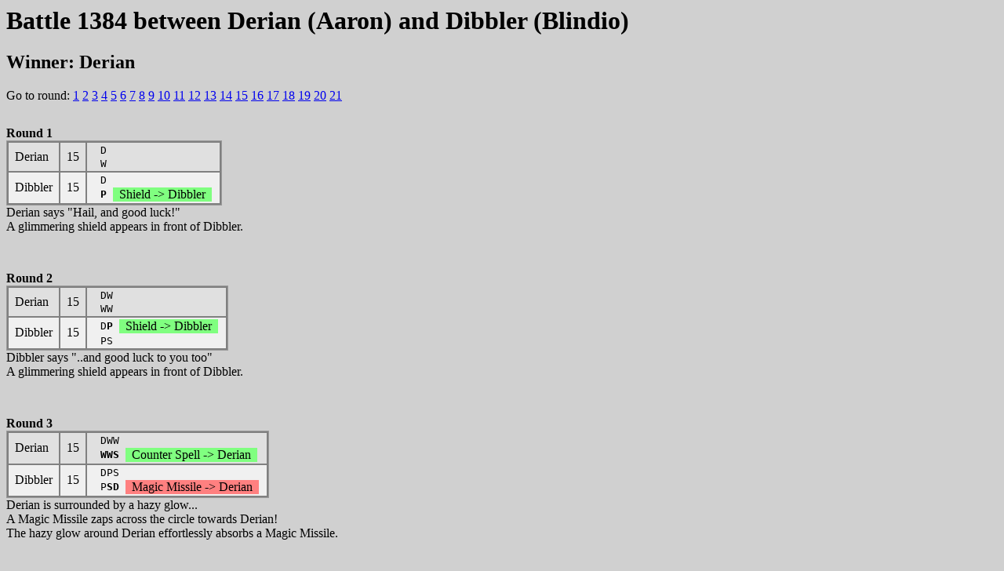

--- FILE ---
content_type: text/html; charset=UTF-8
request_url: http://www.gamerz.net/~fm/Main/archives/B013/1384.html
body_size: 21326
content:
<HTML>
<HEAD>
<LINK REL=StyleSheet HREF="../duel.css" TYPE="text/css" TITLE="Standard" MEDIA="screen">
<TITLE>Battle 1384 between Derian (Aaron) and Dibbler (Blindio)</TITLE>
</HEAD>
<BODY>
<H1>Battle 1384 between Derian (Aaron) and Dibbler (Blindio)</H1>
<H2>Winner: Derian</H2>
Go to round:
<A HREF="#Round 1">1</A>
<A HREF="#Round 2">2</A>
<A HREF="#Round 3">3</A>
<A HREF="#Round 4">4</A>
<A HREF="#Round 5">5</A>
<A HREF="#Round 6">6</A>
<A HREF="#Round 7">7</A>
<A HREF="#Round 8">8</A>
<A HREF="#Round 9">9</A>
<A HREF="#Round 10">10</A>
<A HREF="#Round 11">11</A>
<A HREF="#Round 12">12</A>
<A HREF="#Round 13">13</A>
<A HREF="#Round 14">14</A>
<A HREF="#Round 15">15</A>
<A HREF="#Round 16">16</A>
<A HREF="#Round 17">17</A>
<A HREF="#Round 18">18</A>
<A HREF="#Round 19">19</A>
<A HREF="#Round 20">20</A>
<A HREF="#Round 21">21</A>
<BR>
<A NAME="Round 1">
<TABLE CLASS="duel">
 <CAPTION CLASS="duel">Round 1</CAPTION>
 <TR CLASS="even">
  <TD>Derian
  </TD>
  <TD>15</TD>
  <TD>
   <TABLE>
    <TR><TD CLASS="hands">D</TD>
    </TR>
    <TR><TD CLASS="hands">W</TD>
    </TR>
   </TABLE>
  </TD>
 </TR>
 <TR CLASS="odd">
  <TD>Dibbler
  </TD>
  <TD>15</TD>
  <TD>
   <TABLE>
    <TR><TD CLASS="hands">D</TD>
    </TR>
    <TR><TD CLASS="hands"><STRONG>P</STRONG></TD>
     <TD CLASS="spellyes">Shield -> Dibbler</TD>
    </TR>
   </TABLE>
  </TD>
 </TR>
</TABLE>
Derian says "Hail, and good luck!"<BR>
A glimmering shield appears in front of Dibbler.<BR>
<BR>
<A NAME="Round 2">
<TABLE CLASS="duel">
 <CAPTION CLASS="duel">Round 2</CAPTION>
 <TR CLASS="even">
  <TD>Derian
  </TD>
  <TD>15</TD>
  <TD>
   <TABLE>
    <TR><TD CLASS="hands">DW</TD>
    </TR>
    <TR><TD CLASS="hands">WW</TD>
    </TR>
   </TABLE>
  </TD>
 </TR>
 <TR CLASS="odd">
  <TD>Dibbler
  </TD>
  <TD>15</TD>
  <TD>
   <TABLE>
    <TR><TD CLASS="hands">D<STRONG>P</STRONG></TD>
     <TD CLASS="spellyes">Shield -> Dibbler</TD>
    </TR>
    <TR><TD CLASS="hands">PS</TD>
    </TR>
   </TABLE>
  </TD>
 </TR>
</TABLE>
Dibbler says "..and good luck to you too"<BR>
A glimmering shield appears in front of Dibbler.<BR>
<BR>
<A NAME="Round 3">
<TABLE CLASS="duel">
 <CAPTION CLASS="duel">Round 3</CAPTION>
 <TR CLASS="even">
  <TD>Derian
  </TD>
  <TD>15</TD>
  <TD>
   <TABLE>
    <TR><TD CLASS="hands">DWW</TD>
    </TR>
    <TR><TD CLASS="hands"><STRONG>WWS</STRONG></TD>
     <TD CLASS="spellyes">Counter Spell -> Derian</TD>
    </TR>
   </TABLE>
  </TD>
 </TR>
 <TR CLASS="odd">
  <TD>Dibbler
  </TD>
  <TD>15</TD>
  <TD>
   <TABLE>
    <TR><TD CLASS="hands">DPS</TD>
    </TR>
    <TR><TD CLASS="hands">P<STRONG>SD</STRONG></TD>
     <TD CLASS="spellno">Magic Missile -> Derian</TD>
    </TR>
   </TABLE>
  </TD>
 </TR>
</TABLE>
Derian is surrounded by a hazy glow...<BR>
A Magic Missile zaps across the circle towards Derian!<BR>
The hazy glow around Derian effortlessly absorbs a Magic Missile.<BR>
<BR>
<A NAME="Round 4">
<TABLE CLASS="duel">
 <CAPTION CLASS="duel">Round 4</CAPTION>
 <TR CLASS="even">
  <TD>Derian
  </TD>
  <TD>15</TD>
  <TD>
   <TABLE>
    <TR><TD CLASS="hands">D<STRONG>WWS</STRONG></TD>
     <TD CLASS="spellyes">Counter Spell -> Derian</TD>
    </TR>
    <TR><TD CLASS="hands">WWSW</TD>
    </TR>
   </TABLE>
  </TD>
 </TR>
 <TR CLASS="odd">
  <TD>Dibbler
  </TD>
  <TD>15</TD>
  <TD>
   <TABLE>
    <TR><TD CLASS="hands">DP<STRONG>SD</STRONG></TD>
     <TD CLASS="spellno">Magic Missile -> Derian</TD>
    </TR>
    <TR><TD CLASS="hands"><STRONG>PSDF</STRONG></TD>
     <TD CLASS="spellno">Charm Person -> Derian</TD>
    </TR>
   </TABLE>
  </TD>
 </TR>
</TABLE>
Derian is surrounded by a hazy glow...<BR>
Derian looks scornfully from behind a hazy glow at<BR>
 Dibbler's attempts to be charming.<BR>
A Magic Missile zaps across the circle towards Derian!<BR>
The hazy glow around Derian effortlessly absorbs a Magic Missile.<BR>
<BR>
<A NAME="Round 5">
<TABLE CLASS="duel">
 <CAPTION CLASS="duel">Round 5</CAPTION>
 <TR CLASS="even">
  <TD>Derian
  </TD>
  <TD>15</TD>
  <TD>
   <TABLE>
    <TR><TD CLASS="hands">DWWS<STRONG>P</STRONG></TD>
     <TD CLASS="spellyes">Shield -> Derian</TD>
    </TR>
    <TR><TD CLASS="hands">WW<STRONG>SWD</STRONG></TD>
     <TD CLASS="spellyes">Fear -> Dibbler</TD>
    </TR>
   </TABLE>
  </TD>
 </TR>
 <TR CLASS="odd">
  <TD>Dibbler
  </TD>
  <TD>15</TD>
  <TD>
   <TABLE>
    <TR><TD CLASS="hands">D<STRONG>PSDF</STRONG></TD>
     <TD CLASS="spellyes">Charm Person -> Derian</TD>
    </TR>
    <TR><TD CLASS="hands">PSDFF</TD>
    </TR>
   </TABLE>
  </TD>
 </TR>
</TABLE>
Suddenly, Dibbler starts to look very frightened!<BR>
Derian starts to look persuaded by Dibbler.<BR>
A glimmering shield appears in front of Derian.<BR>
<BR>
<A NAME="Round 6">
<TABLE CLASS="duel">
 <CAPTION CLASS="duel">Round 6</CAPTION>
 <TR CLASS="even">
  <TD>Derian
   <BR><I>Charmed</I>
  </TD>
  <TD>15</TD>
  <TD>
   <TABLE>
    <TR><TD CLASS="hands">DWWSPF</TD>
    </TR>
    <TR><TD CLASS="hands">WWSWDW</TD>
    </TR>
   </TABLE>
  </TD>
 </TR>
 <TR CLASS="odd">
  <TD>Dibbler
   <BR><I>Afraid</I>
  </TD>
  <TD>15</TD>
  <TD>
   <TABLE>
    <TR><TD CLASS="hands">DPSDF<STRONG>P</STRONG></TD>
     <TD CLASS="spellyes">Shield -> Dibbler</TD>
    </TR>
    <TR><TD CLASS="hands">PSDFFW</TD>
    </TR>
   </TABLE>
  </TD>
 </TR>
</TABLE>
A glimmering shield appears in front of Dibbler.<BR>
<BR>
<A NAME="Round 7">
<TABLE CLASS="duel">
 <CAPTION CLASS="duel">Round 7</CAPTION>
 <TR CLASS="even">
  <TD>Derian
  </TD>
  <TD>14</TD>
  <TD>
   <TABLE>
    <TR><TD CLASS="hands">DWW<STRONG>SPFP</STRONG></TD>
     <TD CLASS="spellyes">Anti Spell -> Dibbler</TD>
    </TR>
    <TR><TD CLASS="hands">WWSWDWF</TD>
    </TR>
   </TABLE>
  </TD>
 </TR>
 <TR CLASS="odd">
  <TD>Dibbler
  </TD>
  <TD>15</TD>
  <TD>
   <TABLE>
    <TR><TD CLASS="hands">DPSDFP></TD>
    </TR>
    <TR><TD CLASS="hands">PSDFFW></TD>
     <TD CLASS="spellyes">stab -> Derian</TD>
    </TR>
   </TABLE>
  </TD>
 </TR>
</TABLE>
Dibbler loses the plot completely!<BR>
Dibbler stabs Derian!<BR>
<BR>
<A NAME="Round 8">
<TABLE CLASS="duel">
 <CAPTION CLASS="duel">Round 8</CAPTION>
 <TR CLASS="even">
  <TD>Derian
  </TD>
  <TD>14</TD>
  <TD>
   <TABLE>
    <TR><TD CLASS="hands">DWWSPFP.S</TD>
    </TR>
    <TR><TD CLASS="hands">WWSWDWF.F</TD>
    </TR>
   </TABLE>
  </TD>
 </TR>
 <TR CLASS="odd">
  <TD>Dibbler
  </TD>
  <TD>15</TD>
  <TD>
   <TABLE>
    <TR><TD CLASS="hands">DPSDFP>#D</TD>
    </TR>
    <TR><TD CLASS="hands">PSDFFW>#W</TD>
    </TR>
   </TABLE>
  </TD>
 </TR>
</TABLE>
Derian says "ROFL! Now *that's* funny! =)"<BR>
<BR>
<A NAME="Round 9">
<TABLE CLASS="duel">
 <CAPTION CLASS="duel">Round 9</CAPTION>
 <TR CLASS="even">
  <TD>Derian
  </TD>
  <TD>14</TD>
  <TD>
   <TABLE>
    <TR><TD CLASS="hands">DWWSPFP.S<STRONG>D</STRONG></TD>
     <TD ROWSPAN=2 CLASS="spellyes">Blindness -> Dibbler</TD></TR>
    </TR>
    <TR><TD CLASS="hands">WWSW<STRONG>DWF</STRONG>.<STRONG>FD</STRONG></TD>
    </TR>
   </TABLE>
  </TD>
 </TR>
 <TR CLASS="odd">
  <TD>Dibbler
  </TD>
  <TD>15</TD>
  <TD>
   <TABLE>
    <TR><TD CLASS="hands">DPSDFP>#DS</TD>
    </TR>
    <TR><TD CLASS="hands">PSDFFW>#WW</TD>
    </TR>
   </TABLE>
  </TD>
 </TR>
</TABLE>
Dibbler finds the world starting to look dim.<BR>
Dibbler is struck blind!<BR>
<BR>
<A NAME="Round 10">
<TABLE CLASS="duel">
 <CAPTION CLASS="duel">Round 10</CAPTION>
 <TR CLASS="even">
  <TD>Derian
  </TD>
  <TD>14</TD>
  <TD>
   <TABLE>
    <TR><TD CLASS="hands">DWW<STRONG>SPFP</STRONG>.<STRONG>SDW</STRONG></TD>
     <TD CLASS="spellyes">Permanency -> Derian</TD>
    </TR>
    <TR><TD CLASS="hands">WWSWDWF.FD<STRONG>P</STRONG></TD>
     <TD CLASS="spellyes">Shield -> Derian</TD>
    </TR>
   </TABLE>
  </TD>
 </TR>
 <TR CLASS="odd">
  <TD>Dibbler
   <BR><I>Blind(3)</I>
  </TD>
  <TD>15</TD>
  <TD>
   <TABLE>
    <TR><TD CLASS="hands">DPSDFP>#<STRONG>DSF</STRONG></TD>
     <TD CLASS="spellno">Confusion -> Derian</TD>
    </TR>
    <TR><TD CLASS="hands">PSDFFW>#<STRONG>WWS</STRONG></TD>
     <TD CLASS="spellyes">Counter Spell -> Dibbler</TD>
    </TR>
   </TABLE>
  </TD>
 </TR>
</TABLE>
Dibbler is surrounded by a hazy glow...<BR>
Dibbler casts a Confusion, trying to guess where Derian is...<BR>
Dibbler's Confusion misses Derian.<BR>
Derian prepares to make a spell permanent!<BR>
A blue halo appears above Derian's head.<BR>
A glimmering shield appears in front of Derian.<BR>
<BR>
<A NAME="Round 11">
<TABLE CLASS="duel">
 <CAPTION CLASS="duel">Round 11</CAPTION>
 <TR CLASS="even">
  <TD>Derian
   <BR><I>Permanency(3)</I>
  </TD>
  <TD>13</TD>
  <TD>
   <TABLE>
    <TR><TD CLASS="hands">DWWSPFP.SDWF</TD>
    </TR>
    <TR><TD CLASS="hands">WWSWDWF.F<STRONG>DPP</STRONG></TD>
     <TD CLASS="spellyes">Amnesia -> Dibbler</TD>
    </TR>
   </TABLE>
  </TD>
 </TR>
 <TR CLASS="odd">
  <TD>Dibbler
   <BR><I>Blind(2)</I>
  </TD>
  <TD>15</TD>
  <TD>
   <TABLE>
    <TR><TD CLASS="hands">DPSDFP>#D<STRONG>SFW</STRONG></TD>
     <TD CLASS="spellyes">Summon Goblin -> Dibbler</TD>
    </TR>
    <TR><TD CLASS="hands">PSDFFW>#WWSF</TD>
    </TR>
   </TABLE>
  </TD>
 </TR>
 <TR CLASS="even">
  <TD>OrangeGoblin
   <BR>(Dibbler)
  </TD>
  <TD>1</TD>
  <TD>
   <TABLE>
    <TR><TD CLASS="spellyes">strikes Derian</TD></TR>
   </TABLE>
  </TD>
 </TR>
</TABLE>
Derian's blue halo flares brightly as Derian casts Amnesia!<BR>
OrangeGoblin springs into being and rushes at Derian.<BR>
Dibbler starts to look a little dopey.<BR>
OrangeGoblin strikes Derian!<BR>
Dibbler's mind is a complete blank!<BR>
Dibbler can do nothing but repeat last round's gestures,<BR>
 while trying to remember what is going on!<BR>
<BR>
<A NAME="Round 12">
<TABLE CLASS="duel">
 <CAPTION CLASS="duel">Round 12</CAPTION>
 <TR CLASS="even">
  <TD>Derian
  </TD>
  <TD>12</TD>
  <TD>
   <TABLE>
    <TR><TD CLASS="hands">DWWSPFP.SD<STRONG>WFP</STRONG></TD>
     <TD CLASS="spellyes">Cause Light Wounds -> OrangeGoblin</TD>
    </TR>
    <TR><TD CLASS="hands">WWSWDWF.FDPPS</TD>
    </TR>
   </TABLE>
  </TD>
 </TR>
 <TR CLASS="odd">
  <TD>Dibbler
   <BR><I>PermanentlyForgetful</I>
   <BR><I>Blind</I>
  </TD>
  <TD>15</TD>
  <TD>
   <TABLE>
    <TR><TD CLASS="hands">DPSDFP>#DSFWW</TD>
    </TR>
    <TR><TD CLASS="hands">PSDFFW>#WWSFF</TD>
    </TR>
   </TABLE>
  </TD>
 </TR>
 <TR CLASS="even">
  <TD>OrangeGoblin
   <BR>(Dibbler)
  </TD>
  <TD>-</TD>
  <TD>
   <TABLE>
    <TR><TD CLASS="spellyes">strikes Derian</TD></TR>
   </TABLE>
  </TD>
 </TR>
</TABLE>
Looking dopey, Dibbler repeats last round's gestures!<BR>
OrangeGoblin is hit!<BR>
OrangeGoblin flinches from the impact of the Light Wounds.<BR>
OrangeGoblin strikes Derian!<BR>
OrangeGoblin dies.<BR>
Dibbler's mind is a complete blank!<BR>
Dibbler can do nothing but repeat last round's gestures,<BR>
 while trying to remember what is going on!<BR>
<BR>
<A NAME="Round 13">
<TABLE CLASS="duel">
 <CAPTION CLASS="duel">Round 13</CAPTION>
 <TR CLASS="even">
  <TD>Derian
  </TD>
  <TD>12</TD>
  <TD>
   <TABLE>
    <TR><TD CLASS="hands">DWWSPFP.SDWFPS</TD>
    </TR>
    <TR><TD CLASS="hands">WWSWDWF.FDPP<STRONG>SD</STRONG></TD>
     <TD CLASS="spellyes">Magic Missile -> Dibbler</TD>
    </TR>
   </TABLE>
  </TD>
 </TR>
 <TR CLASS="odd">
  <TD>Dibbler
   <BR><I>PermanentlyForgetful</I>
  </TD>
  <TD>14</TD>
  <TD>
   <TABLE>
    <TR><TD CLASS="hands">DPSDFP>#DSFWWW</TD>
    </TR>
    <TR><TD CLASS="hands">PSDFFW>#WWS<STRONG>FFF</STRONG></TD>
     <TD CLASS="spellyes">Paralysis -> Derian</TD>
    </TR>
   </TABLE>
  </TD>
 </TR>
</TABLE>
<P CLASS="Dead">Dead: OrangeGoblin</P>
Looking dopey, Dibbler repeats last round's gestures!<BR>
Dibbler's Paralysis spell takes hold of Derian.<BR>
A Magic Missile zaps across the circle towards Dibbler!<BR>
There is a thunk as a Magic Missile hits Dibbler.<BR>
Dibbler's mind is a complete blank!<BR>
Dibbler can do nothing but repeat last round's gestures,<BR>
 while trying to remember what is going on!<BR>
<BR>
<A NAME="Round 14">
<TABLE CLASS="duel">
 <CAPTION CLASS="duel">Round 14</CAPTION>
 <TR CLASS="even">
  <TD>Derian
   <BR><I>Paralyzed: Right hand</I>
  </TD>
  <TD>12</TD>
  <TD>
   <TABLE>
    <TR><TD CLASS="hands">DWWSPFP.SDWFP<STRONG>SD</STRONG></TD>
     <TD CLASS="spellyes">Magic Missile -> Dibbler</TD>
    </TR>
    <TR><TD CLASS="hands">WWSWDWF.FDP<STRONG>PSDD</STRONG></TD>
     <TD CLASS="spellno">Charm Monster -> Dibbler</TD>
    </TR>
   </TABLE>
  </TD>
 </TR>
 <TR CLASS="odd">
  <TD>Dibbler
   <BR><I>PermanentlyForgetful</I>
  </TD>
  <TD>13</TD>
  <TD>
   <TABLE>
    <TR><TD CLASS="hands">DPSDFP>#DSFWWWW</TD>
    </TR>
    <TR><TD CLASS="hands">PSDFFW>#WWSF<STRONG>FFF</STRONG></TD>
     <TD CLASS="spellyes">Paralysis -> Derian</TD>
    </TR>
   </TABLE>
  </TD>
 </TR>
</TABLE>
<P CLASS="Dead">Dead: OrangeGoblin</P>
Derian's Right Hand is paralyzed!<BR>
Looking dopey, Dibbler repeats last round's gestures!<BR>
It looks like Derian's right hand is going to be stuck again...<BR>
Dibbler ignores Derian's appeal to Dibbler's baser instincts.<BR>
A Magic Missile zaps across the circle towards Dibbler!<BR>
There is a thunk as a Magic Missile hits Dibbler.<BR>
Dibbler's mind is a complete blank!<BR>
Dibbler can do nothing but repeat last round's gestures,<BR>
 while trying to remember what is going on!<BR>
<BR>
<A NAME="Round 15">
<TABLE CLASS="duel">
 <CAPTION CLASS="duel">Round 15</CAPTION>
 <TR CLASS="even">
  <TD>Derian
   <BR><I>Paralyzed: Right hand</I>
  </TD>
  <TD>12</TD>
  <TD>
   <TABLE>
    <TR><TD CLASS="hands">DWWSPFP.SDWF<STRONG>PSDF</STRONG></TD>
     <TD CLASS="spellyes">Charm Person -> Dibbler</TD>
    </TR>
    <TR><TD CLASS="hands">WWSWDWF.FDPPSDDD</TD>
    </TR>
   </TABLE>
  </TD>
 </TR>
 <TR CLASS="odd">
  <TD>Dibbler
   <BR><I>PermanentlyForgetful</I>
  </TD>
  <TD>13</TD>
  <TD>
   <TABLE>
    <TR><TD CLASS="hands">DPSDFP>#DSFWWWWW</TD>
    </TR>
    <TR><TD CLASS="hands">PSDFFW>#WWSFF<STRONG>FFF</STRONG></TD>
     <TD CLASS="spellyes">Paralysis -> Derian</TD>
    </TR>
   </TABLE>
  </TD>
 </TR>
</TABLE>
<P CLASS="Dead">Dead: OrangeGoblin</P>
Dibbler says "I just figured out what you done."<BR>
Derian's Right Hand is paralyzed!<BR>
Luckily, Derian intended to repeat the gesture anyhow!<BR>
Looking dopey, Dibbler repeats last round's gestures!<BR>
It looks like Derian's right hand is going to be stuck again...<BR>
Dibbler starts to look persuaded by Derian.<BR>
Dibbler's mind is a complete blank!<BR>
Dibbler can do nothing but repeat last round's gestures,<BR>
 while trying to remember what is going on!<BR>
<BR>
<A NAME="Round 16">
<TABLE CLASS="duel">
 <CAPTION CLASS="duel">Round 16</CAPTION>
 <TR CLASS="even">
  <TD>Derian
   <BR><I>Paralyzed: Right hand</I>
  </TD>
  <TD>12</TD>
  <TD>
   <TABLE>
    <TR><TD CLASS="hands">DWWSPFP.SDWFPSDFF</TD>
    </TR>
    <TR><TD CLASS="hands">WWSWDWF.FDPPSDDDD</TD>
    </TR>
   </TABLE>
  </TD>
 </TR>
 <TR CLASS="odd">
  <TD>Dibbler
   <BR><I>Charmed</I>
   <BR><I>PermanentlyForgetful</I>
  </TD>
  <TD>13</TD>
  <TD>
   <TABLE>
    <TR><TD CLASS="hands">DPSDFP>#DSFWWWWWW</TD>
    </TR>
    <TR><TD CLASS="hands">PSDFFW>#WWSFFFFF-</TD>
    </TR>
   </TABLE>
  </TD>
 </TR>
</TABLE>
<P CLASS="Dead">Dead: OrangeGoblin</P>
Derian says "Sorry =( This puts the final nail in the coffin, I'm<BR>
 afraid =("<BR>
Dibbler says "I can't surrender"<BR>
Derian's Right Hand is paralyzed!<BR>
Luckily, Derian intended to repeat the gesture anyhow!<BR>
Looking dopey, Dibbler repeats last round's gestures!<BR>
Dibbler's mind is a complete blank!<BR>
Dibbler can do nothing but repeat last round's gestures,<BR>
 while trying to remember what is going on!<BR>
<BR>
<A NAME="Round 17">
<TABLE CLASS="duel">
 <CAPTION CLASS="duel">Round 17</CAPTION>
 <TR CLASS="even">
  <TD>Derian
  </TD>
  <TD>12</TD>
  <TD>
   <TABLE>
    <TR><TD CLASS="hands">DWWSPFP.SDWFPSDFFD</TD>
    </TR>
    <TR><TD CLASS="hands">WWSWDWF.FDPPSDDDDF</TD>
    </TR>
   </TABLE>
  </TD>
 </TR>
 <TR CLASS="odd">
  <TD>Dibbler
   <BR><I>PermanentlyForgetful</I>
  </TD>
  <TD>13</TD>
  <TD>
   <TABLE>
    <TR><TD CLASS="hands">DPSDFP>#DSFWWWWWWW</TD>
    </TR>
    <TR><TD CLASS="hands">PSDFFW>#WWSFFFFF--</TD>
    </TR>
   </TABLE>
  </TD>
 </TR>
</TABLE>
<P CLASS="Dead">Dead: OrangeGoblin</P>
Derian says "Not sure how this works...outside of dying that is =("<BR>
Looking dopey, Dibbler repeats last round's gestures!<BR>
Dibbler's mind is a complete blank!<BR>
Dibbler can do nothing but repeat last round's gestures,<BR>
 while trying to remember what is going on!<BR>
<BR>
<A NAME="Round 18">
<TABLE CLASS="duel">
 <CAPTION CLASS="duel">Round 18</CAPTION>
 <TR CLASS="even">
  <TD>Derian
  </TD>
  <TD>12</TD>
  <TD>
   <TABLE>
    <TR><TD CLASS="hands">DWWSPFP.SDWFPS<STRONG>DFFDD</STRONG></TD>
     <TD CLASS="spellyes">Lightning Bolt -> Dibbler</TD>
    </TR>
    <TR><TD CLASS="hands">WWSWDWF.FDPPSDDDDFF</TD>
    </TR>
   </TABLE>
  </TD>
 </TR>
 <TR CLASS="odd">
  <TD>Dibbler
   <BR><I>PermanentlyForgetful</I>
  </TD>
  <TD>8</TD>
  <TD>
   <TABLE>
    <TR><TD CLASS="hands">DPSDFP>#DSFWWWWWWWW</TD>
    </TR>
    <TR><TD CLASS="hands">PSDFFW>#WWSFFFFF---</TD>
    </TR>
   </TABLE>
  </TD>
 </TR>
</TABLE>
<P CLASS="Dead">Dead: OrangeGoblin</P>
Dibbler says "Put me out of my misery :-)"<BR>
Looking dopey, Dibbler repeats last round's gestures!<BR>
A Lightning Bolt arcs across the circle towards Dibbler!<BR>
Dibbler gets zapped!<BR>
Dibbler's mind is a complete blank!<BR>
Dibbler can do nothing but repeat last round's gestures,<BR>
 while trying to remember what is going on!<BR>
<BR>
<A NAME="Round 19">
<TABLE CLASS="duel">
 <CAPTION CLASS="duel">Round 19</CAPTION>
 <TR CLASS="even">
  <TD>Derian
  </TD>
  <TD>12</TD>
  <TD>
   <TABLE>
    <TR><TD CLASS="hands">DWWSPFP.SDWFPSDFFDD></TD>
     <TD CLASS="spellyes">stab -> Dibbler</TD>
    </TR>
    <TR><TD CLASS="hands">WWSWDWF.FDPPSDDDDFFD</TD>
    </TR>
   </TABLE>
  </TD>
 </TR>
 <TR CLASS="odd">
  <TD>Dibbler
   <BR><I>PermanentlyForgetful</I>
  </TD>
  <TD>7</TD>
  <TD>
   <TABLE>
    <TR><TD CLASS="hands">DPSDFP>#DSFWWWWWWWWW</TD>
    </TR>
    <TR><TD CLASS="hands">PSDFFW>#WWSFFFFF----</TD>
    </TR>
   </TABLE>
  </TD>
 </TR>
</TABLE>
<P CLASS="Dead">Dead: OrangeGoblin</P>
Derian says "lol! I'll make it as quick as possible =("<BR>
Looking dopey, Dibbler repeats last round's gestures!<BR>
Derian stabs Dibbler!<BR>
Dibbler's mind is a complete blank!<BR>
Dibbler can do nothing but repeat last round's gestures,<BR>
 while trying to remember what is going on!<BR>
<BR>
<A NAME="Round 20">
<TABLE CLASS="duel">
 <CAPTION CLASS="duel">Round 20</CAPTION>
 <TR CLASS="even">
  <TD>Derian
  </TD>
  <TD>12</TD>
  <TD>
   <TABLE>
    <TR><TD CLASS="hands">DWWSPFP.SDWFPSDFFDD>></TD>
     <TD CLASS="spellyes">stab -> Dibbler</TD>
    </TR>
    <TR><TD CLASS="hands">WWSWDWF.FDPPSDDD<STRONG>DFFDD</STRONG></TD>
     <TD CLASS="spellyes">Lightning Bolt -> Dibbler</TD>
    </TR>
   </TABLE>
  </TD>
 </TR>
 <TR CLASS="odd">
  <TD>Dibbler
   <BR><I>PermanentlyForgetful</I>
  </TD>
  <TD>1</TD>
  <TD>
   <TABLE>
    <TR><TD CLASS="hands">DPSDFP>#DSFWWWWWWWWWW</TD>
    </TR>
    <TR><TD CLASS="hands">PSDFFW>#WWSFFFFF-----</TD>
    </TR>
   </TABLE>
  </TD>
 </TR>
</TABLE>
<P CLASS="Dead">Dead: OrangeGoblin</P>
Derian says "One more time"<BR>
Looking dopey, Dibbler repeats last round's gestures!<BR>
A Lightning Bolt arcs across the circle towards Dibbler!<BR>
Dibbler gets zapped!<BR>
Derian stabs Dibbler!<BR>
Dibbler's mind is a complete blank!<BR>
Dibbler can do nothing but repeat last round's gestures,<BR>
 while trying to remember what is going on!<BR>
<BR>
<A NAME="Round 21">
<TABLE CLASS="duel">
 <CAPTION CLASS="duel">Round 21</CAPTION>
 <TR CLASS="even">
  <TD>Derian
  </TD>
  <TD>12</TD>
  <TD>
   <TABLE>
    <TR><TD CLASS="hands">DWWSPFP.SDWFPSDFFDD>>></TD>
     <TD CLASS="spellyes">stab -> Dibbler</TD>
    </TR>
    <TR><TD CLASS="hands">WWSWDWF.FDPPSDDDDFFDDF</TD>
    </TR>
   </TABLE>
  </TD>
 </TR>
 <TR CLASS="odd">
  <TD>Dibbler
   <BR><I>PermanentlyForgetful</I>
  </TD>
  <TD>-</TD>
  <TD>
   <TABLE>
    <TR><TD CLASS="hands">DPSDFP>#DSFWWWWWWWWWWW</TD>
    </TR>
    <TR><TD CLASS="hands">PSDFFW>#WWSFFFFF------</TD>
    </TR>
   </TABLE>
  </TD>
 </TR>
</TABLE>
<P CLASS="Dead">Dead: OrangeGoblin</P>
Dibbler says "Thanks for the game. Nasty combination, Permanency and<BR>
 Amnesia. I try to remenber that one"<BR>
Looking dopey, Dibbler repeats last round's gestures!<BR>
Derian stabs Dibbler!<BR>
Derian defeated Dibbler outright!<BR>
Dibbler dies.<BR>
<BR>
</BODY>
</HTML>


--- FILE ---
content_type: text/css
request_url: http://www.gamerz.net/~fm/Main/archives/duel.css
body_size: 569
content:
BODY { background-color: #D0D0D0 }

TABLE.duel { background-color: #808080; text-align: left; vertical-align: top; margin-top: 30; border: thin groove }

CAPTION.duel { text-align: left; font-weight: bold }

TR.odd { background-color: #F0F0F0 }
TR.even { background-color: #E0E0E0 }

TD.hands { font-family: monospace; }
TD { padding: 0 0.5em 0 0.5em}
TD.spellyes { background-color: #80FF80 }
TD.spellno { background-color: #FF8080 }

P.Surrendered { font-size: x-small; margin: 0em 0em 0em 0em }
P.Dead { font-size: x-small; margin: 0em 0em 1em 0em }
